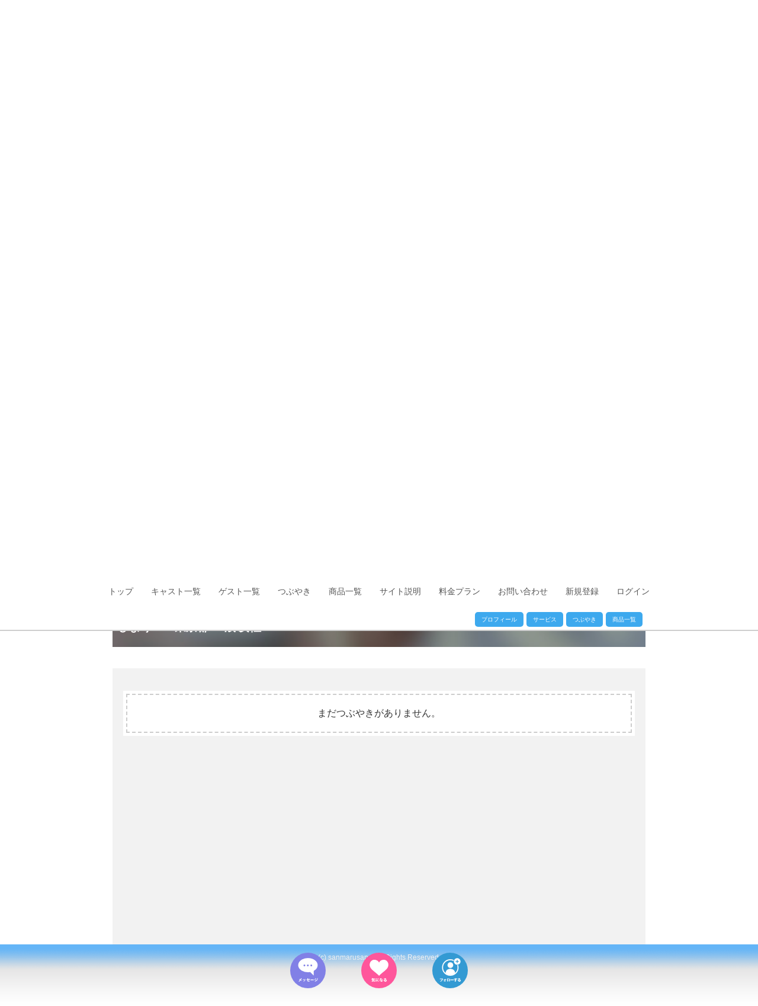

--- FILE ---
content_type: text/html; charset=UTF-8
request_url: https://www.sanmarusan.net/non-member/cast/mytweet.php?id=1842&show=more
body_size: 3830
content:

<!DOCTYPE html>
<html lang="ja">
    <head>
        <meta charset="UTF-8">
        <meta name="viewport" content="width=device-width,initial-scale=1.0,maximum-scale=1.0,initial-scale=1.0, user-scalable=no" />
        <meta name="keywords" content="マッチング,アダルト,エロ,sanmarusan,サンマルサン,さんまるさん" />
        <meta name="description" content="大人のCMSにて新しい複合型コミュニティマッチングサービスにて会員登録無料で普段出会えない相手と巡り会える、今までになかった幅広い出会いを提供。全国47都道府県の素敵な方とスマホ・アプリにも対応し（Hエッチな女性との出会い・風俗・セフレ・デート・愛人・パパ活）新しい出会い系マッチングサイト。全て届け出済なので安心して利用可能。素敵な出会いをsanmarusan（サンマルサン）で見つけて下さい。" />
        <meta property="og:title" content="大人のコミュニティマッチングサービスサイトアプリ【sanmarusan(サンマルサン)】">
        <meta property="og:description" content="大人のCMSにて新しい複合型コミュニティマッチングサービスにて会員登録無料で普段出会えない相手と巡り会える、今までになかった幅広い出会いを提供。全国47都道府県の素敵な方とスマホ・アプリにも対応し（Hエッチな女性との出会い・風俗・セフレ・デート・愛人・パパ活）新しい出会い系マッチングサイト。全て届け出済なので安心して利用可能。素敵な出会いをsanmarusan（サンマルサン）で見つけて下さい。" />
        <meta property="og:url" content="#" />
        <meta property="og:site_name" content="sanmarusan" />
        <meta property="og:type" content="website" />
        <meta property="og:image" content="/data/img/icon/apple-touch-icon.png" />
        <meta property="og:locale" content="ja_JP" />
        <meta property="fb:admins" content="#" />
        <meta name="twitter:card" content="summary" />
        <meta name="twitter:site" content="@ユーザー名" />
        <meta name="twitter:domain" content="@#" />
        <meta name="twitter:title" content="大人のコミュニティマッチングサービスサイトアプリ【sanmarusan(サンマルサン)】" />
        <meta name="twitter:description" content="大人のCMSにて新しい複合型コミュニティマッチングサービスにて会員登録無料で普段出会えない相手と巡り会える、今までになかった幅広い出会いを提供。全国47都道府県の素敵な方とスマホ・アプリにも対応し（Hエッチな女性との出会い・風俗・セフレ・デート・愛人・パパ活）新しい出会い系マッチングサイト。全て届け出済なので安心して利用可能。素敵な出会いをsanmarusan（サンマルサン）で見つけて下さい。" />
        <meta name="twitter:image" content="#" />
        <meta itemprop="image" content="#" />
        <meta name="apple-mobile-web-app-capable" content="yes">
        <title>ひより842 - プロフィール ｜大人のコミュニティマッチングサービスサイトアプリ【sanmarusan(サンマルサン)】</title>
        <link rel="canonical" href="#" />

		<!-- アイコン -->
        <link rel="shortcut icon" href="/favicon.ico" />
        <link rel="apple-touch-icon" href="/data/img/icon/apple-touch-icon.png"/>
        <meta name="apple-mobile-web-app-title" content="sanmarusan">
        <meta name="application-name" content="sanmarusan">
		<!-- アイコン -->

        <link href="/data/css/uikit.min.css" rel="stylesheet">
        <link href="/data/css/drawer.css" rel="stylesheet">
        <link href="/data/css/swiper.min.css" rel="stylesheet">
        <link href="/data/css/main.css?20260108192107?20260108192107" rel="stylesheet">
        <link rel="stylesheet" href="https://cdnjs.cloudflare.com/ajax/libs/font-awesome/6.3.0/css/all.min.css" integrity="sha512-SzlrxWUlpfuzQ+pcUCosxcglQRNAq/DZjVsC0lE40xsADsfeQoEypE+enwcOiGjk/bSuGGKHEyjSoQ1zVisanQ==" crossorigin="anonymous" referrerpolicy="no-referrer" />
        <link rel="stylesheet" href="/data/css/magnific-popup.css">
        <link rel="stylesheet" href="/data/css/jquery.mCustomScrollbar.min.css">

        <script src="/data/js/uikit.min.js"></script>
        <script src="/data/js/uikit-icons.min.js"></script>
        <script src="https://ajax.googleapis.com/ajax/libs/jquery/1.11.3/jquery.min.js"></script>
        <script src="/data/js/common.js?20231010172208?20231010172208" charset="UTF-8"></script>
        <script src="/data/js/drawer.js"></script>
        <script src="/data/js/iscroll.js"></script>
        <script src="/data/js/jquery.mCustomScrollbar.concat.min.js"></script>
        <script src="/data/js/footerFixed.js"></script>
        <script src="/data/js/jquery.cookie.js"></script>

		<!-- ランクバッジアニメーション用必要ファイル読み込み -->
        <link rel="stylesheet" href="https://cdnjs.cloudflare.com/ajax/libs/animate.css/4.1.1/animate.min.css">

        <script>
var this_page = 'add_mytweet.php?id=1842&';
var store_add = 'addt';
var page_max = '-1';
var ext_pos_key = 'tpos'
var ext_init_key = 'tinit';
var ext_scroll_key = 'tscrollTop';
var mode = 'M';

var seltab = 0;
			
            $(function () {
                $(".hNavi .gnav").mCustomScrollbar({
                    axis:"x",
                    /*theme:"dark",*/
                    theme:"dark-thick",
                    contentTouchScroll: true,
                    scrollButtons:{ enable: true }
                });

                $('.img_changer').click(function(){
                    if(! $(this).hasClass("on")){
                        if(confirm('こちらは非会員ページになりますので気になるが送れません。会員ページに移動しますか？')) {
                            document.location.href="/cast/profile/page.php?id=1842&";
                        }
                    }
                });

                $('.stamp_num').click(function (){
	                // 処理
	                var regs = $(this).attr("id").match(/^stamp(\d+)$/);
	                if(regs[1] > 0) {
	                	show_stamps(regs[1]);
	                }
                });
            });

function show_stamps(no) {

	var url = 'stamps.php?no=' + no;
	//var cnts = document.querySelectorAll('#stampresult' + no);

	$.ajax(url, {
		type: 'get'
	}).done(function(data) {
		$('#stampresult').html(data);
		//alert(data);
	}).fail(function() {
      window.alert('正しい結果を得られませんでした。');
    });
}
        </script>
        <script src="/data/js/non-member.js"></script>
		<script src="../../js/common/add_page.js"></script>
        <script>
$(document).ready(function() {

	if(mode == 'M') {
		var p = $(document).height() - 200;// + Math.round($(window).height()/2);

		add_page(0);

		$("html,body").animate({scrollTop:p});
	}
});

        </script>

        <style>
            .copy_guard_txt {
                -webkit-touch-callout:none;
                -webkit-user-select:none;
            }
        </style>

    </head>



    <body class="mbEntry impD lowerPage profilePage ">

        <header>
            <div class="logoArea">
                <a href="/"><img src="/data/img/index_imp/logo_white.png" alt="sanmarusan"></a>
            </div>
            <nav class="hNavi">
                <div class="gnav">
                    <ul>
                                                <li class=" nomember"><a href="https://www.sanmarusan.net/">トップ</a></li>
                        <li class=" nomember"><a href="https://www.sanmarusan.net/non-member/cast/list.php?pd=1">キャスト一覧</a></li>
                        <li class=" nomember"><a href="https://www.sanmarusan.net/non-member/guest/list.php?pd=1">ゲスト一覧</a></li>
						<li class=" nomember"><a href="https://www.sanmarusan.net/non-member/member/tweet.php">つぶやき</a></li>
                        <li class=" nomember"><a href="https://www.sanmarusan.net/non-member/member/goods.php">商品一覧</a></li>
                        <li class=" nomember"><a href="https://www.sanmarusan.net/page.php?p=about">サイト説明</a></li>
                        <li class=" nomember"><a href="https://www.sanmarusan.net/page.php?p=fee">料金プラン</a></li>
                        <li class=" nomember"><a href="https://www.sanmarusan.net/page.php?p=contact">お問い合わせ</a></li>
                        <li class=" nomember"><a href="https://www.sanmarusan.net/member/regist/regist.php">新規登録</a></li>
                        <li class=" nomember"><a href="https://www.sanmarusan.net/member/login/login.php">ログイン</a></li>

                    </ul>
                </div>
            </nav>
            <nav class="hNavi noNavi">
                <div class="container">
                    <div class="uk-flex uk-flex-right uk-flex-middle uk-grid-small header_submenu_area">
                        <div class="uk-width-auto">
                            <ul class="uk-subnav uk-subnav-pill">
                                <li><a href="profile.php?id=1842&seltab=0" data-index="0" class="uk-button uk-button-small but_blue">プロフィール</a></li>
                                <li><a href="profile.php?id=1842&seltab=1" data-index="1" class="uk-button uk-button-small but_blue">サービス</a></li>
								<li><a href="profile.php?id=1842&seltab=2" data-index="2" class="uk-button uk-button-small but_blue">つぶやき</a></li>
                                <li><a href="profile.php?id=1842&seltab=3" data-index="3" class="uk-button uk-button-small but_blue">商品一覧</a></li>
                            </ul>
                        </div>
                    </div>
                </div>
            </nav>
        </header>

        <div id="wrapper" class="noHeader drawer drawer--right drawer-close overhidden">


            <div class="">
                <div class="container">

                    <div class="profile_pics_slider">
                        <div class="uk-position-relative uk-visible-toggle uk-light" tabindex="-1" uk-slideshow="ratio: 1:1">
                            <ul class="uk-slideshow-items">
                                <li><img src="/cast/profile/image.php?img=1842_image1.jpg&resize=no" alt="ひより842" uk-cover></li>
                            </ul>
                            <a class="uk-position-center-left uk-position-small uk-hidden-hover" href="#" uk-slidenav-previous uk-slideshow-item="previous"></a>
                            <a class="uk-position-center-right uk-position-small uk-hidden-hover" href="#" uk-slidenav-next uk-slideshow-item="next"></a>

                            <!--<div class="uk-position-top-left headerBackBtn">
                                <a href="/guest/top/"><img src="/data/img/index_imp/backBtn2.png" alt="もどる"></a>
                            </div>-->

                            <div class="uk-position-top-right headerBackBtn">
                                <a href="#block_id_1842" uk-toggle><img src="/data/img/index_imp/menuBtn.png" alt="メニュー"></a>
                            </div>

                            <!-- This is the modal -->
                            <div id="block_id_1842" class="favorite_modal uk-flex-top" uk-modal>
                                <div class="uk-modal-dialog uk-modal-body uk-margin-auto-vertical">
                                    <button class="favoriteDeleteBtn report_btn" id="repo1842"><i class="fas fa-volume-up"></i> このユーザーを通報する</button>
                                    <div class="uk-modal-footer uk-text-center">
                                        <button class="uk-button uk-button-default uk-modal-close" type="button"><span uk-icon="icon: close"></span>キャンセル</button>
                                    </div>
                                </div>
                            </div>

                            <div class="uk-position-bottom-left uk-overlay uk-overlay-primary">
                                <p class="taL uk-text-truncate text-white mb10"></p>
                                <p class="taL uk-text-truncate text-white fwB mb10 fs12rem">ひより842 東京都/19歳/女性</p>
                            </div>
                        </div>

                    </div>

                    <div class="pt4">

                        <!-- This is the container of the content items -->
                        <ul>
                            <li class="like">
                                <div class="bgGrey p20 min_height430" id="posts">
    
    <!--notweet-->
                                <div class="p5px boxSizing mb20 uk-margin-top bgWhite">
                                    <div class="borderGreyDashed p20 boxSizing">
                                        <p class="lineHeightWide-small uk-text-center">
                                            まだつぶやきがありません。
                                        </p>
                                    </div>
                                </div>
    <!--notweet-->
                                </div>



                    <!-- This is the modal -->
                    <div id="stamp_list" uk-modal>
                        <div class="uk-modal-dialog uk-modal-body">
                            <h2 class="uk-modal-title uk-text-center uk-margin-small-bottom fs14rem">もらったスタンプ一覧</h2>
                            <div class="bgGrey p20">
                                <div class="favorite" id="stampresult"></div>
                            </div>
                            <p class="uk-text-right uk-margin-top p20">
                                <button class="uk-button uk-button-default uk-modal-close" type="button">閉じる</button>
                            </p>
                        </div>
                    </div><!--stamp_list-->

                            </li>
                        </ul>


                    </div>

                </div>
            </div>


        </div>
        <div id="copyright" class="taC bgBlue fs12 p10">(c) sanmarusan　All Rights Reserved.</div>

        <div class="profileFixedFooter">
            <div class="container">
                <ul class="uk-flex uk-flex-middle uk-flex-center uk-width-auto">
                    <!--<li><a href="/cast/profile/profile.php?$prev_link"><img src="/data/img/index_imp/footer_back_btn.png" alt="前へ"></a></li>-->
                    <li><a href="javascript:Member_only()"><img src="/data/img/index_imp/footer_message_btn.svg" alt="メッセージ"></a></li>
                    <li><a href="javascript:Member_only()"><img class="off" src="/data/img/index_imp/footer_like_btn_off.svg" alt="気になる"></a></li>
                    <li><a href="javascript:Member_only()"><img class="off" src="/data/img/index_imp/footer_follow_btn_off.svg" alt="フォローする"></a></li>
                    <!--<li><a href="/cast/profile/profile.php?$next_link"><img src="/data/img/index_imp/footer_next_btn.png" alt="次へ"></a></li>-->
                </ul>
            </div>
        </div>

		<div class="uk-position-center">
            
            
            
            
        </div>

    </body>
</html>


--- FILE ---
content_type: application/javascript
request_url: https://www.sanmarusan.net/data/js/non-member.js
body_size: -108
content:
function Member_only(id=0)
{
	var mess = 'ご利用には会員登録が必要です。登録しますか？';
	if(id == 1) mess = 'この続きをご覧いただくには会員登録が必要です。登録しますか？';
	if(confirm(mess)) document.location.href='/member/regist/regist.php';
}


--- FILE ---
content_type: application/javascript
request_url: https://www.sanmarusan.net/js/common/add_page.js
body_size: 670
content:
var storage = sessionStorage;
var pos_key = typeof ext_pos_key !== 'undefined' ? ext_pos_key : 'pos';
var init_key = typeof ext_init_key !== 'undefined' ? ext_init_key : 'init';
var scroll_key = typeof ext_scroll_key !== 'undefined' ? ext_scroll_key : 'scrollTop';
var loading = false;

var page_pos = $.cookie(pos_key);
if (page_pos === undefined || isNaN(page_pos)) page_pos = 0;

var scrollTop = $.cookie(scroll_key);
if (scrollTop === undefined || isNaN(scrollTop)) scrollTop = 0;

if($.cookie(init_key) == 0) {
	clear_pages();
	$.cookie(init_key, 1, { expires: 1 });
}
$(function () {
    $('#loading2').hide();
});

$(document).ready(function() {
    var win = $(window);

    // Each time the user scrolls
    win.scroll(function() {
        // End of the document reached?
        scrollTop = Math.floor(win.scrollTop());

        //if ($(document).height() - win.height() == scrollTop) {
        p = Math.abs($(document).height() - win.height() - 100 - scrollTop);
        if (p <= 100) {
            if(! loading) {
                add_page(page_pos);
            }
        } else {
			$.cookie(scroll_key, scrollTop, { expires: 1 });
		}
    });

    var pos = 1;
    while(pos <= page_pos) {
        $('#posts').append(storage.getItem(store_add + pos));
        pos++;
    }
    $("html,body").animate({scrollTop:scrollTop});
    //alert(scrollTop);

});

function clear_pages() {

    var reg = new RegExp("^" + store_add + "[0-9]+$");
    for(var i=0; i<storage.length; i++){
        //i番目のキーを取得
        var k = storage.key(i);
        //キーと値をコロン（：）区切りのテキストにする
        if(k.match(/reg/)) storage.removeItem(k);
    }
    page_pos = 0;
	scrollTop = 0;

    $.cookie(pos_key, page_pos, { expires: 1 });
    $.cookie(init_key, 0, { expires: 1 });
}

function add_page(pos) {

	if(++pos <= page_max) {
		if($('#next' + pos).length) $('#next' + pos).show();
		loading = true;
		$('#loading2').show();
		$.ajax({
                url: this_page + 'nocache=1&pos=' + pos,
                dataType: 'html',
                success: function(html) {
                    $('#posts').append(html);
                    storage.setItem(store_add + pos, html);
                    $.cookie(pos_key, ++page_pos, { expires: 1 });
                    $('#loading2').hide();
                    loading = false;
                }
    	}).done(function(data) {
		    //$('#loading2').hide();
		    //loading = false;
		}).fail(function() {
		    $('#loading2').hide();
		    loading = false;
		    window.alert('読み込み出来ませんでした。');
    	});
	} else {
		$('#loading2').hide();
		loading = false;
	}
}
